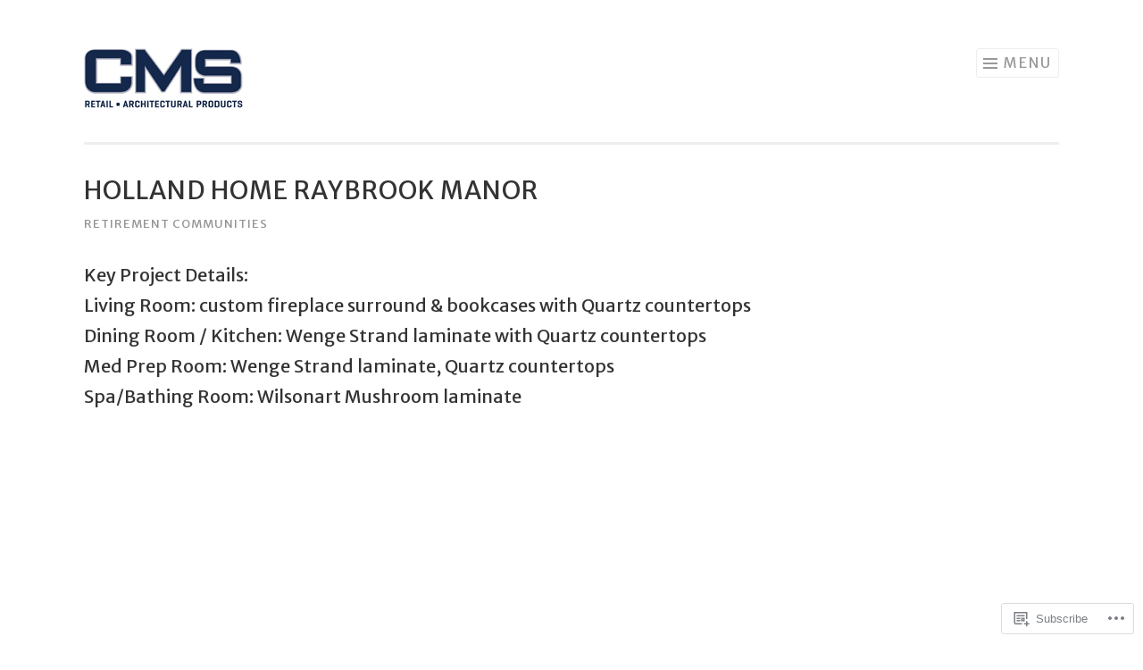

--- FILE ---
content_type: text/css;charset=utf-8
request_url: https://s0.wp.com/?custom-css=1&csblog=42Vnw&cscache=6&csrev=15
body_size: -116
content:
nav.navigation.project-navigation{display:none !important}